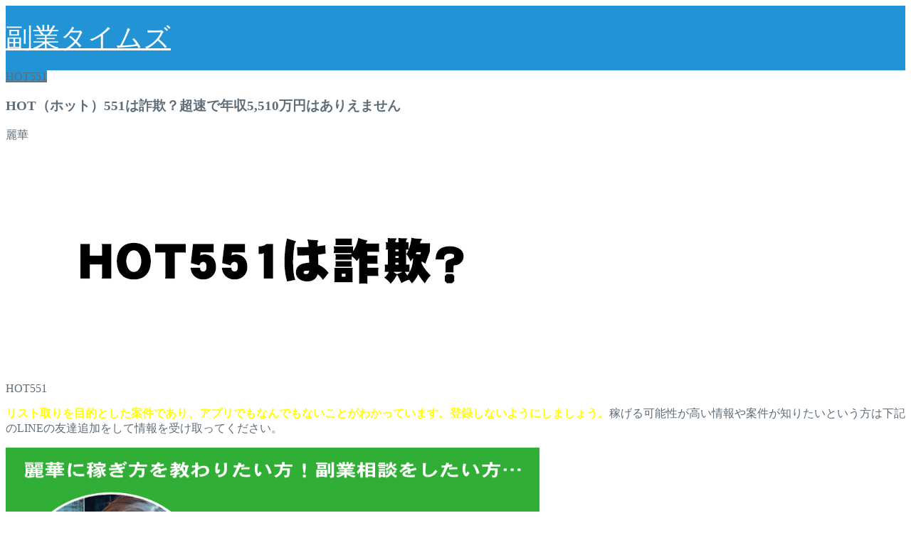

--- FILE ---
content_type: text/html; charset=UTF-8
request_url: https://hysk.jp/side_job/hot551/
body_size: 17342
content:
<!DOCTYPE html><html lang="ja"><head prefix="og: http://ogp.me/ns# fb: http://ogp.me/ns/fb# article: http://ogp.me/ns/article#"><meta charset="utf-8"><meta http-equiv="X-UA-Compatible" content="IE=edge"><meta name="viewport" content="width=device-width, initial-scale=1"><meta property="og:type" content="blog"><meta property="og:title" content="HOT（ホット）551は詐欺？超速で年収5,510万円はありえません｜副業タイムズ"><meta property="og:url" content="https://hysk.jp/side_job/hot551/"><meta property="og:description" content="HOT（ホット）551が詐欺なのかどうかを検証した記事になります。LINEに登録させることが目的なので手を出さないほうがいいです。"><meta property="og:image" content="https://hysk.jp/wp-content/uploads/2020/04/HOT551.jpg"><meta property="og:site_name" content="副業タイムズ"><meta property="fb:admins" content=""><meta name="twitter:card" content="summary"><meta name="description" itemprop="description" content="HOT（ホット）551が詐欺なのかどうかを検証した記事になります。LINEに登録させることが目的なので手を出さないほうがいいです。" ><link rel="shortcut icon" href="https://hysk.jp/wp-content/themes/jin/favicon.ico"><title>HOT（ホット）551は詐欺？超速で年収5,510万円はありえません｜副業タイムズ</title><meta name='robots' content='max-image-preview:large' /><link rel='dns-prefetch' href='//ajax.googleapis.com' /><link rel='dns-prefetch' href='//cdnjs.cloudflare.com' /><link rel='dns-prefetch' href='//use.fontawesome.com' /><link rel="alternate" type="application/rss+xml" title="副業タイムズ &raquo; フィード" href="https://hysk.jp/feed/" /><link rel="alternate" type="application/rss+xml" title="副業タイムズ &raquo; コメントフィード" href="https://hysk.jp/comments/feed/" /><link rel="alternate" type="application/rss+xml" title="副業タイムズ &raquo; HOT（ホット）551は詐欺？超速で年収5,510万円はありえません のコメントのフィード" href="https://hysk.jp/side_job/hot551/feed/" /><link rel="alternate" title="oEmbed (JSON)" type="application/json+oembed" href="https://hysk.jp/wp-json/oembed/1.0/embed?url=https%3A%2F%2Fhysk.jp%2Fside_job%2Fhot551%2F" /><link rel="alternate" title="oEmbed (XML)" type="text/xml+oembed" href="https://hysk.jp/wp-json/oembed/1.0/embed?url=https%3A%2F%2Fhysk.jp%2Fside_job%2Fhot551%2F&#038;format=xml" /><style id='wp-img-auto-sizes-contain-inline-css' type='text/css'>img:is([sizes=auto i],[sizes^="auto," i]){contain-intrinsic-size:3000px 1500px}
/*# sourceURL=wp-img-auto-sizes-contain-inline-css */</style><link rel='stylesheet' id='wp-customer-reviews-3-frontend-css' href='https://hysk.jp/wp-content/cache/autoptimize/autoptimize_single_fd6a2e752afd9088dee2ce22080bead9.php?ver=3.7.2' type='text/css' media='all' /><style id='wp-emoji-styles-inline-css' type='text/css'>img.wp-smiley, img.emoji {
		display: inline !important;
		border: none !important;
		box-shadow: none !important;
		height: 1em !important;
		width: 1em !important;
		margin: 0 0.07em !important;
		vertical-align: -0.1em !important;
		background: none !important;
		padding: 0 !important;
	}
/*# sourceURL=wp-emoji-styles-inline-css */</style><style id='wp-block-library-inline-css' type='text/css'>:root{--wp-block-synced-color:#7a00df;--wp-block-synced-color--rgb:122,0,223;--wp-bound-block-color:var(--wp-block-synced-color);--wp-editor-canvas-background:#ddd;--wp-admin-theme-color:#007cba;--wp-admin-theme-color--rgb:0,124,186;--wp-admin-theme-color-darker-10:#006ba1;--wp-admin-theme-color-darker-10--rgb:0,107,160.5;--wp-admin-theme-color-darker-20:#005a87;--wp-admin-theme-color-darker-20--rgb:0,90,135;--wp-admin-border-width-focus:2px}@media (min-resolution:192dpi){:root{--wp-admin-border-width-focus:1.5px}}.wp-element-button{cursor:pointer}:root .has-very-light-gray-background-color{background-color:#eee}:root .has-very-dark-gray-background-color{background-color:#313131}:root .has-very-light-gray-color{color:#eee}:root .has-very-dark-gray-color{color:#313131}:root .has-vivid-green-cyan-to-vivid-cyan-blue-gradient-background{background:linear-gradient(135deg,#00d084,#0693e3)}:root .has-purple-crush-gradient-background{background:linear-gradient(135deg,#34e2e4,#4721fb 50%,#ab1dfe)}:root .has-hazy-dawn-gradient-background{background:linear-gradient(135deg,#faaca8,#dad0ec)}:root .has-subdued-olive-gradient-background{background:linear-gradient(135deg,#fafae1,#67a671)}:root .has-atomic-cream-gradient-background{background:linear-gradient(135deg,#fdd79a,#004a59)}:root .has-nightshade-gradient-background{background:linear-gradient(135deg,#330968,#31cdcf)}:root .has-midnight-gradient-background{background:linear-gradient(135deg,#020381,#2874fc)}:root{--wp--preset--font-size--normal:16px;--wp--preset--font-size--huge:42px}.has-regular-font-size{font-size:1em}.has-larger-font-size{font-size:2.625em}.has-normal-font-size{font-size:var(--wp--preset--font-size--normal)}.has-huge-font-size{font-size:var(--wp--preset--font-size--huge)}.has-text-align-center{text-align:center}.has-text-align-left{text-align:left}.has-text-align-right{text-align:right}.has-fit-text{white-space:nowrap!important}#end-resizable-editor-section{display:none}.aligncenter{clear:both}.items-justified-left{justify-content:flex-start}.items-justified-center{justify-content:center}.items-justified-right{justify-content:flex-end}.items-justified-space-between{justify-content:space-between}.screen-reader-text{border:0;clip-path:inset(50%);height:1px;margin:-1px;overflow:hidden;padding:0;position:absolute;width:1px;word-wrap:normal!important}.screen-reader-text:focus{background-color:#ddd;clip-path:none;color:#444;display:block;font-size:1em;height:auto;left:5px;line-height:normal;padding:15px 23px 14px;text-decoration:none;top:5px;width:auto;z-index:100000}html :where(.has-border-color){border-style:solid}html :where([style*=border-top-color]){border-top-style:solid}html :where([style*=border-right-color]){border-right-style:solid}html :where([style*=border-bottom-color]){border-bottom-style:solid}html :where([style*=border-left-color]){border-left-style:solid}html :where([style*=border-width]){border-style:solid}html :where([style*=border-top-width]){border-top-style:solid}html :where([style*=border-right-width]){border-right-style:solid}html :where([style*=border-bottom-width]){border-bottom-style:solid}html :where([style*=border-left-width]){border-left-style:solid}html :where(img[class*=wp-image-]){height:auto;max-width:100%}:where(figure){margin:0 0 1em}html :where(.is-position-sticky){--wp-admin--admin-bar--position-offset:var(--wp-admin--admin-bar--height,0px)}@media screen and (max-width:600px){html :where(.is-position-sticky){--wp-admin--admin-bar--position-offset:0px}}

/*# sourceURL=wp-block-library-inline-css */</style><style id='global-styles-inline-css' type='text/css'>:root{--wp--preset--aspect-ratio--square: 1;--wp--preset--aspect-ratio--4-3: 4/3;--wp--preset--aspect-ratio--3-4: 3/4;--wp--preset--aspect-ratio--3-2: 3/2;--wp--preset--aspect-ratio--2-3: 2/3;--wp--preset--aspect-ratio--16-9: 16/9;--wp--preset--aspect-ratio--9-16: 9/16;--wp--preset--color--black: #000000;--wp--preset--color--cyan-bluish-gray: #abb8c3;--wp--preset--color--white: #ffffff;--wp--preset--color--pale-pink: #f78da7;--wp--preset--color--vivid-red: #cf2e2e;--wp--preset--color--luminous-vivid-orange: #ff6900;--wp--preset--color--luminous-vivid-amber: #fcb900;--wp--preset--color--light-green-cyan: #7bdcb5;--wp--preset--color--vivid-green-cyan: #00d084;--wp--preset--color--pale-cyan-blue: #8ed1fc;--wp--preset--color--vivid-cyan-blue: #0693e3;--wp--preset--color--vivid-purple: #9b51e0;--wp--preset--gradient--vivid-cyan-blue-to-vivid-purple: linear-gradient(135deg,rgb(6,147,227) 0%,rgb(155,81,224) 100%);--wp--preset--gradient--light-green-cyan-to-vivid-green-cyan: linear-gradient(135deg,rgb(122,220,180) 0%,rgb(0,208,130) 100%);--wp--preset--gradient--luminous-vivid-amber-to-luminous-vivid-orange: linear-gradient(135deg,rgb(252,185,0) 0%,rgb(255,105,0) 100%);--wp--preset--gradient--luminous-vivid-orange-to-vivid-red: linear-gradient(135deg,rgb(255,105,0) 0%,rgb(207,46,46) 100%);--wp--preset--gradient--very-light-gray-to-cyan-bluish-gray: linear-gradient(135deg,rgb(238,238,238) 0%,rgb(169,184,195) 100%);--wp--preset--gradient--cool-to-warm-spectrum: linear-gradient(135deg,rgb(74,234,220) 0%,rgb(151,120,209) 20%,rgb(207,42,186) 40%,rgb(238,44,130) 60%,rgb(251,105,98) 80%,rgb(254,248,76) 100%);--wp--preset--gradient--blush-light-purple: linear-gradient(135deg,rgb(255,206,236) 0%,rgb(152,150,240) 100%);--wp--preset--gradient--blush-bordeaux: linear-gradient(135deg,rgb(254,205,165) 0%,rgb(254,45,45) 50%,rgb(107,0,62) 100%);--wp--preset--gradient--luminous-dusk: linear-gradient(135deg,rgb(255,203,112) 0%,rgb(199,81,192) 50%,rgb(65,88,208) 100%);--wp--preset--gradient--pale-ocean: linear-gradient(135deg,rgb(255,245,203) 0%,rgb(182,227,212) 50%,rgb(51,167,181) 100%);--wp--preset--gradient--electric-grass: linear-gradient(135deg,rgb(202,248,128) 0%,rgb(113,206,126) 100%);--wp--preset--gradient--midnight: linear-gradient(135deg,rgb(2,3,129) 0%,rgb(40,116,252) 100%);--wp--preset--font-size--small: 13px;--wp--preset--font-size--medium: 20px;--wp--preset--font-size--large: 36px;--wp--preset--font-size--x-large: 42px;--wp--preset--spacing--20: 0.44rem;--wp--preset--spacing--30: 0.67rem;--wp--preset--spacing--40: 1rem;--wp--preset--spacing--50: 1.5rem;--wp--preset--spacing--60: 2.25rem;--wp--preset--spacing--70: 3.38rem;--wp--preset--spacing--80: 5.06rem;--wp--preset--shadow--natural: 6px 6px 9px rgba(0, 0, 0, 0.2);--wp--preset--shadow--deep: 12px 12px 50px rgba(0, 0, 0, 0.4);--wp--preset--shadow--sharp: 6px 6px 0px rgba(0, 0, 0, 0.2);--wp--preset--shadow--outlined: 6px 6px 0px -3px rgb(255, 255, 255), 6px 6px rgb(0, 0, 0);--wp--preset--shadow--crisp: 6px 6px 0px rgb(0, 0, 0);}:where(.is-layout-flex){gap: 0.5em;}:where(.is-layout-grid){gap: 0.5em;}body .is-layout-flex{display: flex;}.is-layout-flex{flex-wrap: wrap;align-items: center;}.is-layout-flex > :is(*, div){margin: 0;}body .is-layout-grid{display: grid;}.is-layout-grid > :is(*, div){margin: 0;}:where(.wp-block-columns.is-layout-flex){gap: 2em;}:where(.wp-block-columns.is-layout-grid){gap: 2em;}:where(.wp-block-post-template.is-layout-flex){gap: 1.25em;}:where(.wp-block-post-template.is-layout-grid){gap: 1.25em;}.has-black-color{color: var(--wp--preset--color--black) !important;}.has-cyan-bluish-gray-color{color: var(--wp--preset--color--cyan-bluish-gray) !important;}.has-white-color{color: var(--wp--preset--color--white) !important;}.has-pale-pink-color{color: var(--wp--preset--color--pale-pink) !important;}.has-vivid-red-color{color: var(--wp--preset--color--vivid-red) !important;}.has-luminous-vivid-orange-color{color: var(--wp--preset--color--luminous-vivid-orange) !important;}.has-luminous-vivid-amber-color{color: var(--wp--preset--color--luminous-vivid-amber) !important;}.has-light-green-cyan-color{color: var(--wp--preset--color--light-green-cyan) !important;}.has-vivid-green-cyan-color{color: var(--wp--preset--color--vivid-green-cyan) !important;}.has-pale-cyan-blue-color{color: var(--wp--preset--color--pale-cyan-blue) !important;}.has-vivid-cyan-blue-color{color: var(--wp--preset--color--vivid-cyan-blue) !important;}.has-vivid-purple-color{color: var(--wp--preset--color--vivid-purple) !important;}.has-black-background-color{background-color: var(--wp--preset--color--black) !important;}.has-cyan-bluish-gray-background-color{background-color: var(--wp--preset--color--cyan-bluish-gray) !important;}.has-white-background-color{background-color: var(--wp--preset--color--white) !important;}.has-pale-pink-background-color{background-color: var(--wp--preset--color--pale-pink) !important;}.has-vivid-red-background-color{background-color: var(--wp--preset--color--vivid-red) !important;}.has-luminous-vivid-orange-background-color{background-color: var(--wp--preset--color--luminous-vivid-orange) !important;}.has-luminous-vivid-amber-background-color{background-color: var(--wp--preset--color--luminous-vivid-amber) !important;}.has-light-green-cyan-background-color{background-color: var(--wp--preset--color--light-green-cyan) !important;}.has-vivid-green-cyan-background-color{background-color: var(--wp--preset--color--vivid-green-cyan) !important;}.has-pale-cyan-blue-background-color{background-color: var(--wp--preset--color--pale-cyan-blue) !important;}.has-vivid-cyan-blue-background-color{background-color: var(--wp--preset--color--vivid-cyan-blue) !important;}.has-vivid-purple-background-color{background-color: var(--wp--preset--color--vivid-purple) !important;}.has-black-border-color{border-color: var(--wp--preset--color--black) !important;}.has-cyan-bluish-gray-border-color{border-color: var(--wp--preset--color--cyan-bluish-gray) !important;}.has-white-border-color{border-color: var(--wp--preset--color--white) !important;}.has-pale-pink-border-color{border-color: var(--wp--preset--color--pale-pink) !important;}.has-vivid-red-border-color{border-color: var(--wp--preset--color--vivid-red) !important;}.has-luminous-vivid-orange-border-color{border-color: var(--wp--preset--color--luminous-vivid-orange) !important;}.has-luminous-vivid-amber-border-color{border-color: var(--wp--preset--color--luminous-vivid-amber) !important;}.has-light-green-cyan-border-color{border-color: var(--wp--preset--color--light-green-cyan) !important;}.has-vivid-green-cyan-border-color{border-color: var(--wp--preset--color--vivid-green-cyan) !important;}.has-pale-cyan-blue-border-color{border-color: var(--wp--preset--color--pale-cyan-blue) !important;}.has-vivid-cyan-blue-border-color{border-color: var(--wp--preset--color--vivid-cyan-blue) !important;}.has-vivid-purple-border-color{border-color: var(--wp--preset--color--vivid-purple) !important;}.has-vivid-cyan-blue-to-vivid-purple-gradient-background{background: var(--wp--preset--gradient--vivid-cyan-blue-to-vivid-purple) !important;}.has-light-green-cyan-to-vivid-green-cyan-gradient-background{background: var(--wp--preset--gradient--light-green-cyan-to-vivid-green-cyan) !important;}.has-luminous-vivid-amber-to-luminous-vivid-orange-gradient-background{background: var(--wp--preset--gradient--luminous-vivid-amber-to-luminous-vivid-orange) !important;}.has-luminous-vivid-orange-to-vivid-red-gradient-background{background: var(--wp--preset--gradient--luminous-vivid-orange-to-vivid-red) !important;}.has-very-light-gray-to-cyan-bluish-gray-gradient-background{background: var(--wp--preset--gradient--very-light-gray-to-cyan-bluish-gray) !important;}.has-cool-to-warm-spectrum-gradient-background{background: var(--wp--preset--gradient--cool-to-warm-spectrum) !important;}.has-blush-light-purple-gradient-background{background: var(--wp--preset--gradient--blush-light-purple) !important;}.has-blush-bordeaux-gradient-background{background: var(--wp--preset--gradient--blush-bordeaux) !important;}.has-luminous-dusk-gradient-background{background: var(--wp--preset--gradient--luminous-dusk) !important;}.has-pale-ocean-gradient-background{background: var(--wp--preset--gradient--pale-ocean) !important;}.has-electric-grass-gradient-background{background: var(--wp--preset--gradient--electric-grass) !important;}.has-midnight-gradient-background{background: var(--wp--preset--gradient--midnight) !important;}.has-small-font-size{font-size: var(--wp--preset--font-size--small) !important;}.has-medium-font-size{font-size: var(--wp--preset--font-size--medium) !important;}.has-large-font-size{font-size: var(--wp--preset--font-size--large) !important;}.has-x-large-font-size{font-size: var(--wp--preset--font-size--x-large) !important;}
/*# sourceURL=global-styles-inline-css */</style><style id='classic-theme-styles-inline-css' type='text/css'>/*! This file is auto-generated */
.wp-block-button__link{color:#fff;background-color:#32373c;border-radius:9999px;box-shadow:none;text-decoration:none;padding:calc(.667em + 2px) calc(1.333em + 2px);font-size:1.125em}.wp-block-file__button{background:#32373c;color:#fff;text-decoration:none}
/*# sourceURL=/wp-includes/css/classic-themes.min.css */</style><link rel='stylesheet' id='parent-style-css' href='https://hysk.jp/wp-content/cache/autoptimize/autoptimize_single_8b487b6f8c49cdfa7b75abe419ca30c6.php?ver=6.9' type='text/css' media='all' /><link rel='stylesheet' id='theme-style-css' href='https://hysk.jp/wp-content/cache/autoptimize/autoptimize_single_e76bb908c626ed84567f8a65746ec488.php?ver=6.9' type='text/css' media='all' /><link rel='stylesheet' id='fontawesome-style-css' href='https://use.fontawesome.com/releases/v5.6.3/css/all.css?ver=6.9' type='text/css' media='all' /><link rel='stylesheet' id='swiper-style-css' href='https://cdnjs.cloudflare.com/ajax/libs/Swiper/4.0.7/css/swiper.min.css?ver=6.9' type='text/css' media='all' /><style id='kadence-blocks-global-variables-inline-css' type='text/css'>:root {--global-kb-font-size-sm:clamp(0.8rem, 0.73rem + 0.217vw, 0.9rem);--global-kb-font-size-md:clamp(1.1rem, 0.995rem + 0.326vw, 1.25rem);--global-kb-font-size-lg:clamp(1.75rem, 1.576rem + 0.543vw, 2rem);--global-kb-font-size-xl:clamp(2.25rem, 1.728rem + 1.63vw, 3rem);--global-kb-font-size-xxl:clamp(2.5rem, 1.456rem + 3.26vw, 4rem);--global-kb-font-size-xxxl:clamp(2.75rem, 0.489rem + 7.065vw, 6rem);}:root {--global-palette1: #3182CE;--global-palette2: #2B6CB0;--global-palette3: #1A202C;--global-palette4: #2D3748;--global-palette5: #4A5568;--global-palette6: #718096;--global-palette7: #EDF2F7;--global-palette8: #F7FAFC;--global-palette9: #ffffff;}
/*# sourceURL=kadence-blocks-global-variables-inline-css */</style> <script defer type="text/javascript" src="https://ajax.googleapis.com/ajax/libs/jquery/1.12.4/jquery.min.js?ver=6.9" id="jquery-js"></script> <script defer type="text/javascript" src="https://hysk.jp/wp-content/cache/autoptimize/autoptimize_single_f7dedec307ec0d558f645ae37570f414.php?ver=3.7.2" id="wp-customer-reviews-3-frontend-js"></script> <link rel="https://api.w.org/" href="https://hysk.jp/wp-json/" /><link rel="alternate" title="JSON" type="application/json" href="https://hysk.jp/wp-json/wp/v2/posts/1768" /><link rel="canonical" href="https://hysk.jp/side_job/hot551/" /><link rel='shortlink' href='https://hysk.jp/?p=1768' /><style type="text/css">#wrapper{
							background-color: #ffffff;
				background-image: url();
					}
		.related-entry-headline-text span:before,
		#comment-title span:before,
		#reply-title span:before{
			background-color: #2294d6;
			border-color: #2294d6!important;
		}
		
		#breadcrumb:after,
		#page-top a{	
			background-color: #5e6c77;
		}
				#footer-widget-area{
			background-color: #5e6c77;
			border: none!important;
		}
		.footer-inner a
		#copyright,
		#copyright-center{
			border-color: taransparent!important;
			color: #5e6c77!important;
		}
				.page-top-footer a{
			color: #5e6c77!important;
		}
				#breadcrumb ul li,
		#breadcrumb ul li a{
			color: #5e6c77!important;
		}
		
		body,
		a,
		a:link,
		a:visited,
		.my-profile,
		.widgettitle,
		.tabBtn-mag label{
			color: #5e6c77;
		}
		a:hover{
			color: #ff6768;
		}
						.widget_nav_menu ul > li > a:before,
		.widget_categories ul > li > a:before,
		.widget_pages ul > li > a:before,
		.widget_recent_entries ul > li > a:before,
		.widget_archive ul > li > a:before,
		.widget_archive form:after,
		.widget_categories form:after,
		.widget_nav_menu ul > li > ul.sub-menu > li > a:before,
		.widget_categories ul > li > .children > li > a:before,
		.widget_pages ul > li > .children > li > a:before,
		.widget_nav_menu ul > li > ul.sub-menu > li > ul.sub-menu li > a:before,
		.widget_categories ul > li > .children > li > .children li > a:before,
		.widget_pages ul > li > .children > li > .children li > a:before{
			color: #2294d6;
		}
		.widget_nav_menu ul .sub-menu .sub-menu li a:before{
			background-color: #5e6c77!important;
		}
		footer .footer-widget,
		footer .footer-widget a,
		footer .footer-widget ul li,
		.footer-widget.widget_nav_menu ul > li > a:before,
		.footer-widget.widget_categories ul > li > a:before,
		.footer-widget.widget_recent_entries ul > li > a:before,
		.footer-widget.widget_pages ul > li > a:before,
		.footer-widget.widget_archive ul > li > a:before,
		footer .widget_tag_cloud .tagcloud a:before{
			color: #fff!important;
			border-color: #fff!important;
		}
		footer .footer-widget .widgettitle{
			color: #fff!important;
			border-color: #2294d6!important;
		}
		footer .widget_nav_menu ul .children .children li a:before,
		footer .widget_categories ul .children .children li a:before,
		footer .widget_nav_menu ul .sub-menu .sub-menu li a:before{
			background-color: #fff!important;
		}
		#drawernav a:hover,
		.post-list-title,
		#prev-next p,
		#toc_container .toc_list li a{
			color: #5e6c77!important;
		}
		
		#header-box{
			background-color: #2294d6;
		}
						@media (min-width: 768px) {
		#header-box .header-box10-bg:before,
		#header-box .header-box11-bg:before{
			border-radius: 2px;
		}
		}
										@media (min-width: 768px) {
			.top-image-meta{
				margin-top: calc(0px - 30px);
			}
		}
		@media (min-width: 1200px) {
			.top-image-meta{
				margin-top: calc(0px);
			}
		}
				.pickup-contents:before{
			background-color: #2294d6!important;
		}
		
		.main-image-text{
			color: #5e6c77;
		}
		.main-image-text-sub{
			color: #5e6c77;
		}
		
						#site-info{
			padding-top: 20px!important;
			padding-bottom: 20px!important;
		}
				
		#site-info span a{
			color: #ffffff!important;
		}
		
				#headmenu .headsns .line a svg{
			fill: #ffffff!important;
		}
		#headmenu .headsns a,
		#headmenu{
			color: #ffffff!important;
			border-color:#ffffff!important;
		}
						.profile-follow .line-sns a svg{
			fill: #2294d6!important;
		}
		.profile-follow .line-sns a:hover svg{
			fill: #2294d6!important;
		}
		.profile-follow a{
			color: #2294d6!important;
			border-color:#2294d6!important;
		}
		.profile-follow a:hover,
		#headmenu .headsns a:hover{
			color:#2294d6!important;
			border-color:#2294d6!important;
		}
				.search-box:hover{
			color:#2294d6!important;
			border-color:#2294d6!important;
		}
				#header #headmenu .headsns .line a:hover svg{
			fill:#2294d6!important;
		}
		.cps-icon-bar,
		#navtoggle:checked + .sp-menu-open .cps-icon-bar{
			background-color: #ffffff;
		}
		#nav-container{
			background-color: #ffffff;
		}
		.menu-box .menu-item svg{
			fill:#5e6c77;
		}
		#drawernav ul.menu-box > li > a,
		#drawernav2 ul.menu-box > li > a,
		#drawernav3 ul.menu-box > li > a,
		#drawernav4 ul.menu-box > li > a,
		#drawernav5 ul.menu-box > li > a,
		#drawernav ul.menu-box > li.menu-item-has-children:after,
		#drawernav2 ul.menu-box > li.menu-item-has-children:after,
		#drawernav3 ul.menu-box > li.menu-item-has-children:after,
		#drawernav4 ul.menu-box > li.menu-item-has-children:after,
		#drawernav5 ul.menu-box > li.menu-item-has-children:after{
			color: #5e6c77!important;
		}
		#drawernav ul.menu-box li a,
		#drawernav2 ul.menu-box li a,
		#drawernav3 ul.menu-box li a,
		#drawernav4 ul.menu-box li a,
		#drawernav5 ul.menu-box li a{
			font-size: 12px!important;
		}
		#drawernav3 ul.menu-box > li{
			color: #5e6c77!important;
		}
		#drawernav4 .menu-box > .menu-item > a:after,
		#drawernav3 .menu-box > .menu-item > a:after,
		#drawernav .menu-box > .menu-item > a:after{
			background-color: #5e6c77!important;
		}
		#drawernav2 .menu-box > .menu-item:hover,
		#drawernav5 .menu-box > .menu-item:hover{
			border-top-color: #2294d6!important;
		}
				.cps-info-bar a{
			background-color: #ffcd44!important;
		}
				@media (min-width: 768px) {
			.post-list-mag .post-list-item:not(:nth-child(2n)){
				margin-right: 2.6%;
			}
		}
				@media (min-width: 768px) {
			#tab-1:checked ~ .tabBtn-mag li [for="tab-1"]:after,
			#tab-2:checked ~ .tabBtn-mag li [for="tab-2"]:after,
			#tab-3:checked ~ .tabBtn-mag li [for="tab-3"]:after,
			#tab-4:checked ~ .tabBtn-mag li [for="tab-4"]:after{
				border-top-color: #2294d6!important;
			}
			.tabBtn-mag label{
				border-bottom-color: #2294d6!important;
			}
		}
		#tab-1:checked ~ .tabBtn-mag li [for="tab-1"],
		#tab-2:checked ~ .tabBtn-mag li [for="tab-2"],
		#tab-3:checked ~ .tabBtn-mag li [for="tab-3"],
		#tab-4:checked ~ .tabBtn-mag li [for="tab-4"],
		#prev-next a.next:after,
		#prev-next a.prev:after,
		.more-cat-button a:hover span:before{
			background-color: #2294d6!important;
		}
		

		.swiper-slide .post-list-cat,
		.post-list-mag .post-list-cat,
		.post-list-mag3col .post-list-cat,
		.post-list-mag-sp1col .post-list-cat,
		.swiper-pagination-bullet-active,
		.pickup-cat,
		.post-list .post-list-cat,
		#breadcrumb .bcHome a:hover span:before,
		.popular-item:nth-child(1) .pop-num,
		.popular-item:nth-child(2) .pop-num,
		.popular-item:nth-child(3) .pop-num{
			background-color: #2294d6!important;
		}
		.sidebar-btn a,
		.profile-sns-menu{
			background-color: #2294d6!important;
		}
		.sp-sns-menu a,
		.pickup-contents-box a:hover .pickup-title{
			border-color: #2294d6!important;
			color: #2294d6!important;
		}
				.pro-line svg{
			fill: #2294d6!important;
		}
		.cps-post-cat a,
		.meta-cat,
		.popular-cat{
			background-color: #2294d6!important;
			border-color: #2294d6!important;
		}
		.tagicon,
		.tag-box a,
		#toc_container .toc_list > li,
		#toc_container .toc_title{
			color: #2294d6!important;
		}
		.widget_tag_cloud a::before{
			color: #5e6c77!important;
		}
		.tag-box a,
		#toc_container:before{
			border-color: #2294d6!important;
		}
		.cps-post-cat a:hover{
			color: #ff6768!important;
		}
		.pagination li:not([class*="current"]) a:hover,
		.widget_tag_cloud a:hover{
			background-color: #2294d6!important;
		}
		.pagination li:not([class*="current"]) a:hover{
			opacity: 0.5!important;
		}
		.pagination li.current a{
			background-color: #2294d6!important;
			border-color: #2294d6!important;
		}
		.nextpage a:hover span {
			color: #2294d6!important;
			border-color: #2294d6!important;
		}
		.cta-content:before{
			background-color: #ffffff!important;
		}
		.cta-text,
		.info-title{
			color: #000000!important;
		}
		#footer-widget-area.footer_style1 .widgettitle{
			border-color: #2294d6!important;
		}
		.sidebar_style1 .widgettitle,
		.sidebar_style5 .widgettitle{
			border-color: #2294d6!important;
		}
		.sidebar_style2 .widgettitle,
		.sidebar_style4 .widgettitle,
		.sidebar_style6 .widgettitle,
		#home-bottom-widget .widgettitle,
		#home-top-widget .widgettitle,
		#post-bottom-widget .widgettitle,
		#post-top-widget .widgettitle{
			background-color: #2294d6!important;
		}
		#home-bottom-widget .widget_search .search-box input[type="submit"],
		#home-top-widget .widget_search .search-box input[type="submit"],
		#post-bottom-widget .widget_search .search-box input[type="submit"],
		#post-top-widget .widget_search .search-box input[type="submit"]{
			background-color: #2294d6!important;
		}
		
		.tn-logo-size{
			font-size: 240%!important;
		}
		@media (min-width: 768px) {
		.tn-logo-size img{
			width: calc(240%*2.2)!important;
		}
		}
		@media (min-width: 1200px) {
		.tn-logo-size img{
			width: 240%!important;
		}
		}
		.sp-logo-size{
			font-size: 120%!important;
		}
		.sp-logo-size img{
			width: 120%!important;
		}
				.cps-post-main ul > li:before,
		.cps-post-main ol > li:before{
			background-color: #2294d6!important;
		}
		.profile-card .profile-title{
			background-color: #2294d6!important;
		}
		.profile-card{
			border-color: #2294d6!important;
		}
		.cps-post-main a{
			color:#ff6768;
		}
		.cps-post-main .marker{
			background: -webkit-linear-gradient( transparent 60%, #ffe2e2 0% ) ;
			background: linear-gradient( transparent 60%, #ffe2e2 0% ) ;
		}
		.cps-post-main .marker2{
			background: -webkit-linear-gradient( transparent 60%, #a9eaf2 0% ) ;
			background: linear-gradient( transparent 60%, #a9eaf2 0% ) ;
		}
		
		
		.simple-box1{
			border-color:#51a5d6!important;
		}
		.simple-box2{
			border-color:#f2bf7d!important;
		}
		.simple-box3{
			border-color:#2294d6!important;
		}
		.simple-box4{
			border-color:#7badd8!important;
		}
		.simple-box4:before{
			background-color: #7badd8;
		}
		.simple-box5{
			border-color:#e896c7!important;
		}
		.simple-box5:before{
			background-color: #e896c7;
		}
		.simple-box6{
			background-color:#fffdef!important;
		}
		.simple-box7{
			border-color:#def1f9!important;
		}
		.simple-box7:before{
			background-color:#def1f9!important;
		}
		.simple-box8{
			border-color:#96ddc1!important;
		}
		.simple-box8:before{
			background-color:#96ddc1!important;
		}
		.simple-box9:before{
			background-color:#e1c0e8!important;
		}
				.simple-box9:after{
			border-color:#e1c0e8 #e1c0e8 #ffffff #ffffff!important;
		}
				
		.kaisetsu-box1:before,
		.kaisetsu-box1-title{
			background-color:#ffb49e!important;
		}
		.kaisetsu-box2{
			border-color:#89c2f4!important;
		}
		.kaisetsu-box2-title{
			background-color:#89c2f4!important;
		}
		.kaisetsu-box4{
			border-color:#ea91a9!important;
		}
		.kaisetsu-box4-title{
			background-color:#ea91a9!important;
		}
		.kaisetsu-box5:before{
			background-color:#57b3ba!important;
		}
		.kaisetsu-box5-title{
			background-color:#57b3ba!important;
		}
		
		.concept-box1{
			border-color:#85db8f!important;
		}
		.concept-box1:after{
			background-color:#85db8f!important;
		}
		.concept-box1:before{
			content:"ポイント"!important;
			color:#85db8f!important;
		}
		.concept-box2{
			border-color:#f7cf6a!important;
		}
		.concept-box2:after{
			background-color:#f7cf6a!important;
		}
		.concept-box2:before{
			content:"注意点"!important;
			color:#f7cf6a!important;
		}
		.concept-box3{
			border-color:#86cee8!important;
		}
		.concept-box3:after{
			background-color:#86cee8!important;
		}
		.concept-box3:before{
			content:"良い例"!important;
			color:#86cee8!important;
		}
		.concept-box4{
			border-color:#ed8989!important;
		}
		.concept-box4:after{
			background-color:#ed8989!important;
		}
		.concept-box4:before{
			content:"悪い例"!important;
			color:#ed8989!important;
		}
		.concept-box5{
			border-color:#9e9e9e!important;
		}
		.concept-box5:after{
			background-color:#9e9e9e!important;
		}
		.concept-box5:before{
			content:"参考"!important;
			color:#9e9e9e!important;
		}
		.concept-box6{
			border-color:#8eaced!important;
		}
		.concept-box6:after{
			background-color:#8eaced!important;
		}
		.concept-box6:before{
			content:"メモ"!important;
			color:#8eaced!important;
		}
		
		.innerlink-box1,
		.blog-card{
			border-color:#ff6868!important;
		}
		.innerlink-box1-title{
			background-color:#ff6868!important;
			border-color:#ff6868!important;
		}
		.innerlink-box1:before,
		.blog-card-hl-box{
			background-color:#ff6868!important;
		}
				.concept-box1:before,
		.concept-box2:before,
		.concept-box3:before,
		.concept-box4:before,
		.concept-box5:before,
		.concept-box6:before{
			background-color: #ffffff;
			background-image: url();
		}
		.concept-box1:after,
		.concept-box2:after,
		.concept-box3:after,
		.concept-box4:after,
		.concept-box5:after,
		.concept-box6:after{
			border-color: #ffffff;
			border-image: url() 27 23 / 50px 30px / 1rem round space0 / 5px 5px;
		}
				
		.jin-ac-box01-title::after{
			color: #2294d6;
		}
		
		.color-button01 a,
		.color-button01 a:hover,
		.color-button01:before{
			background-color: #2294d6!important;
		}
		.top-image-btn-color a,
		.top-image-btn-color a:hover,
		.top-image-btn-color:before{
			background-color: #ffcd44!important;
		}
		.color-button02 a,
		.color-button02 a:hover,
		.color-button02:before{
			background-color: #ff6868!important;
		}
		
		.color-button01-big a,
		.color-button01-big a:hover,
		.color-button01-big:before{
			background-color: #ff6768!important;
		}
		.color-button01-big a,
		.color-button01-big:before{
			border-radius: 5px!important;
		}
		.color-button01-big a{
			padding-top: 20px!important;
			padding-bottom: 20px!important;
		}
		
		.color-button02-big a,
		.color-button02-big a:hover,
		.color-button02-big:before{
			background-color: #3b9dd6!important;
		}
		.color-button02-big a,
		.color-button02-big:before{
			border-radius: 40px!important;
		}
		.color-button02-big a{
			padding-top: 20px!important;
			padding-bottom: 20px!important;
		}
				.color-button01-big{
			width: 75%!important;
		}
		.color-button02-big{
			width: 75%!important;
		}
				
		
					.top-image-btn-color a:hover,
			.color-button01 a:hover,
			.color-button02 a:hover,
			.color-button01-big a:hover,
			.color-button02-big a:hover{
				opacity: 1;
			}
				
		.h2-style01 h2,
		.h2-style02 h2:before,
		.h2-style03 h2,
		.h2-style04 h2:before,
		.h2-style05 h2,
		.h2-style07 h2:before,
		.h2-style07 h2:after,
		.h3-style03 h3:before,
		.h3-style02 h3:before,
		.h3-style05 h3:before,
		.h3-style07 h3:before,
		.h2-style08 h2:after,
		.h2-style10 h2:before,
		.h2-style10 h2:after,
		.h3-style02 h3:after,
		.h4-style02 h4:before{
			background-color: #2294d6!important;
		}
		.h3-style01 h3,
		.h3-style04 h3,
		.h3-style05 h3,
		.h3-style06 h3,
		.h4-style01 h4,
		.h2-style02 h2,
		.h2-style08 h2,
		.h2-style08 h2:before,
		.h2-style09 h2,
		.h4-style03 h4{
			border-color: #2294d6!important;
		}
		.h2-style05 h2:before{
			border-top-color: #2294d6!important;
		}
		.h2-style06 h2:before,
		.sidebar_style3 .widgettitle:after{
			background-image: linear-gradient(
				-45deg,
				transparent 25%,
				#2294d6 25%,
				#2294d6 50%,
				transparent 50%,
				transparent 75%,
				#2294d6 75%,
				#2294d6			);
		}
				.jin-h2-icons.h2-style02 h2 .jic:before,
		.jin-h2-icons.h2-style04 h2 .jic:before,
		.jin-h2-icons.h2-style06 h2 .jic:before,
		.jin-h2-icons.h2-style07 h2 .jic:before,
		.jin-h2-icons.h2-style08 h2 .jic:before,
		.jin-h2-icons.h2-style09 h2 .jic:before,
		.jin-h2-icons.h2-style10 h2 .jic:before,
		.jin-h3-icons.h3-style01 h3 .jic:before,
		.jin-h3-icons.h3-style02 h3 .jic:before,
		.jin-h3-icons.h3-style03 h3 .jic:before,
		.jin-h3-icons.h3-style04 h3 .jic:before,
		.jin-h3-icons.h3-style05 h3 .jic:before,
		.jin-h3-icons.h3-style06 h3 .jic:before,
		.jin-h3-icons.h3-style07 h3 .jic:before,
		.jin-h4-icons.h4-style01 h4 .jic:before,
		.jin-h4-icons.h4-style02 h4 .jic:before,
		.jin-h4-icons.h4-style03 h4 .jic:before,
		.jin-h4-icons.h4-style04 h4 .jic:before{
			color:#2294d6;
		}
		
		@media all and (-ms-high-contrast:none){
			*::-ms-backdrop, .color-button01:before,
			.color-button02:before,
			.color-button01-big:before,
			.color-button02-big:before{
				background-color: #595857!important;
			}
		}
		
		.jin-lp-h2 h2,
		.jin-lp-h2 h2{
			background-color: transparent!important;
			border-color: transparent!important;
			color: #5e6c77!important;
		}
		.jincolumn-h3style2{
			border-color:#2294d6!important;
		}
		.jinlph2-style1 h2:first-letter{
			color:#2294d6!important;
		}
		.jinlph2-style2 h2,
		.jinlph2-style3 h2{
			border-color:#2294d6!important;
		}
		.jin-photo-title .jin-fusen1-down,
		.jin-photo-title .jin-fusen1-even,
		.jin-photo-title .jin-fusen1-up{
			border-left-color:#2294d6;
		}
		.jin-photo-title .jin-fusen2,
		.jin-photo-title .jin-fusen3{
			background-color:#2294d6;
		}
		.jin-photo-title .jin-fusen2:before,
		.jin-photo-title .jin-fusen3:before {
			border-top-color: #2294d6;
		}</style><style type="text/css" id="wp-custom-css">.page-id-4797 .entry-title {
display: none;
}

.page-id-4797 .header-box {
display: none;
}

.page-id-4797 .fixed-content {
display: none;
}

.page-id-4797 .printfriendly {
display: none;
} 

.page-id-4797 .footer_type2 {
display: none;
}

.page-id-4876 .entry-title {
display: none;
}

.page-id-4876 .header-box {
display: none;
}

.page-id-4876 .fixed-content {
display: none;
}

.page-id-4876 .printfriendly {
display: none;
} 

.page-id-4876 .footer_type2 {
display: none;
}

.page-id-4876 .entry-title {
display: none;
}

.page-id-4876 .entry-title {
display: none;
}

.page-id-4873 .header-box {
display: none;
}

.page-id-4873 .fixed-content {
display: none;
}

.page-id-4873 .printfriendly {
display: none;
} 

.page-id-4873 .footer_type2 {
display: none;
}

.page-id-4873 .entry-title {
display: none;
}

img:is([sizes="auto" i], [sizes^="auto," i]) {
    contain-intrinsic-size: unset !important;
}</style>   <script defer src="https://www.googletagmanager.com/gtag/js?id=UA-147748097-1"></script> <meta name="google-site-verification" content="woTj9K3rTEetSLB1Xg7swnnrpvn4GEpxLCNh0l2Z7_w" /> <script defer src="[data-uri]"></script>  <script defer src="[data-uri]"></script>  <script defer src="https://www.googletagmanager.com/gtag/js?id=AW-969828926"></script> <script defer src="[data-uri]"></script><meta name="google-site-verification" content="VrL6avnJILw-8WUU1FnjMZTR02JBgoNJUtnzErUjEuc" /></head><body class="wp-singular post-template-default single single-post postid-1768 single-format-standard wp-theme-jin wp-child-theme-jin-child" id="nofont-style"><div id="wrapper"><div id="scroll-content" class="animate"><div id="header-box" class="tn_off header-box animate"><div id="header" class="header-type2 header animate"><div id="site-info" class="ef"> <span class="tn-logo-size"><a href='https://hysk.jp/' title='副業タイムズ' rel='home'>副業タイムズ</a></span></div></div></div><div class="clearfix"></div><div id="contents"><main id="main-contents" class="main-contents article_style2 animate" itemprop="mainContentOfPage"><section class="cps-post-box hentry"><article class="cps-post"><header class="cps-post-header"> <span class="cps-post-cat category-hot551" itemprop="keywords"><a href="https://hysk.jp/category/side_job/hot551/" style="background-color:!important;">HOT551</a></span><h1 class="cps-post-title entry-title" itemprop="headline">HOT（ホット）551は詐欺？超速で年収5,510万円はありえません</h1><div class="cps-post-meta vcard"> <span class="writer fn" itemprop="author" itemscope itemtype="https://schema.org/Person"><span itemprop="name">麗華</span></span> <span class="cps-post-date-box"><div style="display: none;"> <span class="cps-post-date"><i class="jic jin-ifont-watch" aria-hidden="true"></i>&nbsp;<time class="entry-date date published" datetime="2020-04-14T18:38:31+09:00">2020年4月14日</time></span> <time class="entry-date date updated" datetime="2024-06-27T13:05:42+09:00"><span class="cps-post-date"><i class="jic jin-ifont-reload" aria-hidden="true"></i>&nbsp;2024.06.27</span></time></div> </span></div></header><div class="cps-post-thumb" itemscope itemtype="https://schema.org/ImageObject"> <img src="https://hysk.jp/wp-content/uploads/2020/04/HOT551.jpg" class="attachment-large_size size-large_size wp-post-image" alt="HOT551" decoding="async" fetchpriority="high" srcset="https://hysk.jp/wp-content/uploads/2020/04/HOT551.jpg 750w, https://hysk.jp/wp-content/uploads/2020/04/HOT551-300x133.jpg 300w" sizes="(max-width: 750px) 100vw, 750px" /></div><div class="cps-post-main-box"><div class="cps-post-main    h2-style05 h3-style03 h4-style01 entry-content xl-size xl-size-sp" itemprop="articleBody"><div class="clearfix"></div><div class="kaisetsu-box3"><div class="kaisetsu-box3-title">HOT551</div><p><strong><span style="color: #ffff00;">リスト取りを目的とした案件であり、アプリでもなんでもないことがわかっています。登録しないようにしましょう。</span></strong>稼げる可能性が高い情報や案件が知りたいという方は下記のLINEの友達追加をして情報を受け取ってください。</p></div> <a href="https://lin.ee/cNq7CcL"><img decoding="async" class="alignnone size-full wp-image-47" src="https://hysk.jp/wp-content/uploads/2020/11/reikaline_4.jpg" alt="reikaline_4" width="750" height="333" /></a><div class="balloon-box balloon-left balloon-yellow balloon-bg-yellow clearfix"><div class="balloon-icon "><img decoding="async" src="https://hysk.jp/wp-content/uploads/2019/09/reika-1.png" alt="麗華"></div><div class="icon-name">麗華</div><div class="balloon-serif"><div class="balloon-content"> HOT551という副業アプリについて調べていきたいと思います。なんでも年収が超速で5,510万円になるらしいですね。</div></div></div><div class="balloon-box balloon-right balloon-gray balloon-bg-none clearfix"><div class="balloon-icon "><img decoding="async" src="https://hysk.jp/wp-content/uploads/2019/09/dan-1.png" alt="ダン君"></div><div class="icon-name">ダン君</div><div class="balloon-serif"><div class="balloon-content"> この時点で悪質なこと間違いないですから、インパクトに負けて登録はしないようにしましょう。それでは詳細を見ていきたいと思います。</div></div></div><div id="toc_container" class="no_bullets"><p class="toc_title">Contents</p><ul class="toc_list"><li><ul><li></li><li></li><li></li></ul></li><li></li><li></li></ul></div><h2><span id="HOT551">HOT551は捏造だらけ</span></h2><div class="balloon-box balloon-left balloon-yellow balloon-bg-yellow clearfix"><div class="balloon-icon "><img decoding="async" src="https://hysk.jp/wp-content/uploads/2019/09/reika-1.png" alt="麗華"></div><div class="icon-name">麗華</div><div class="balloon-serif"><div class="balloon-content"> ランディングページを見ただけで捏造だらけなことがわかりますね。可能な限り説明していきます。</div></div></div><div class="balloon-box balloon-right balloon-gray balloon-bg-none clearfix"><div class="balloon-icon "><img decoding="async" src="https://hysk.jp/wp-content/uploads/2019/09/dan-1.png" alt="ダン君"></div><div class="icon-name">ダン君</div><div class="balloon-serif"><div class="balloon-content"> というかむしろ何一つとして本当のことが書いてないような気がしてきましたね（笑）</div></div></div><h3><span id="i">アプリではなく友達登録</span></h3><div class="balloon-box balloon-left balloon-yellow balloon-bg-yellow clearfix"><div class="balloon-icon "><img decoding="async" src="https://hysk.jp/wp-content/uploads/2019/09/reika-1.png" alt="麗華"></div><div class="icon-name">麗華</div><div class="balloon-serif"><div class="balloon-content"> まず、HOT551というアプリをダウンロードするという記載がされていますが実際にはLINEの友達登録をするだけになっています。もちろんアプリは存在していません。</div></div></div><div class="balloon-box balloon-right balloon-gray balloon-bg-none clearfix"><div class="balloon-icon "><img decoding="async" src="https://hysk.jp/wp-content/uploads/2019/09/dan-1.png" alt="ダン君"></div><div class="icon-name">ダン君</div><div class="balloon-serif"><div class="balloon-content"> Storeで確認しましたが、存在を見つけることはできませんでした。</div></div></div><h3><span id="i-2">レビューも嘘</span></h3><div class="balloon-box balloon-left balloon-yellow balloon-bg-yellow clearfix"><div class="balloon-icon "><img decoding="async" src="https://hysk.jp/wp-content/uploads/2019/09/reika-1.png" alt="麗華"></div><div class="icon-name">麗華</div><div class="balloon-serif"><div class="balloon-content"> アプリが存在していないということは、ここに書いてあるレビューもすべて捏造ということになりますね。</div></div></div><div class="balloon-box balloon-right balloon-gray balloon-bg-none clearfix"><div class="balloon-icon "><img decoding="async" src="https://hysk.jp/wp-content/uploads/2019/09/dan-1.png" alt="ダン君"></div><div class="icon-name">ダン君</div><div class="balloon-serif"><div class="balloon-content"> 存在しないもののレビューをどうやって書けばいいのでしょうか。</div></div></div><h3><span id="HOT551-2">HOT551の実績も超適当</span></h3><div class="balloon-box balloon-left balloon-yellow balloon-bg-yellow clearfix"><div class="balloon-icon "><img decoding="async" src="https://hysk.jp/wp-content/uploads/2019/09/reika-1.png" alt="麗華"></div><div class="icon-name">麗華</div><div class="balloon-serif"><div class="balloon-content"> 一日の収益が15万円を下回らない証拠として一枚の画像が載っていますが、子供だましにもならないですね。</div></div></div><div class="balloon-box balloon-right balloon-gray balloon-bg-none clearfix"><div class="balloon-icon "><img decoding="async" src="https://hysk.jp/wp-content/uploads/2019/09/dan-1.png" alt="ダン君"></div><div class="icon-name">ダン君</div><div class="balloon-serif"><div class="balloon-content"> こんな適当な実績表始めてみました！通帳が載っていても胡散臭く見えるものばかりなのに、手作りの棒グラフって！（笑）</div></div></div><div class="balloon-box balloon-left balloon-yellow balloon-bg-yellow clearfix"><div class="balloon-icon "><img decoding="async" src="https://hysk.jp/wp-content/uploads/2019/09/reika-1.png" alt="麗華"></div><div class="icon-name">麗華</div><div class="balloon-serif"><div class="balloon-content"> お粗末すぎて話にならないですね。</div></div></div><h2><span id="i-3">過去にオファーされたものと一緒</span></h2><div class="balloon-box balloon-left balloon-yellow balloon-bg-yellow clearfix"><div class="balloon-icon "><img decoding="async" src="https://hysk.jp/wp-content/uploads/2019/09/reika-1.png" alt="麗華"></div><div class="icon-name">麗華</div><div class="balloon-serif"><div class="balloon-content"> 特商法が載っていないため、運営者の特定はできませんが過去にも同じようなランディングページでリスト取りを行っていることがわかっています。</div></div></div><div class="balloon-box balloon-right balloon-gray balloon-bg-none clearfix"><div class="balloon-icon "><img decoding="async" src="https://hysk.jp/wp-content/uploads/2019/09/dan-1.png" alt="ダン君"></div><div class="icon-name">ダン君</div><div class="balloon-serif"><div class="balloon-content"> スリーナインとか、ラッキーセブンとか数字に関しての名前を付けることが非常に多いですね。</div></div></div><div class="balloon-box balloon-left balloon-yellow balloon-bg-yellow clearfix"><div class="balloon-icon "><img decoding="async" src="https://hysk.jp/wp-content/uploads/2019/09/reika-1.png" alt="麗華"></div><div class="icon-name">麗華</div><div class="balloon-serif"><div class="balloon-content"> 色々なLINE＠に登録している方だったら同じようなページを見たことがあるかもしれませんね。</div></div></div><h2><span id="HOT551-3">嘘ばかりのHOT551は見送り</span></h2><div class="balloon-box balloon-left balloon-yellow balloon-bg-yellow clearfix"><div class="balloon-icon "><img decoding="async" src="https://hysk.jp/wp-content/uploads/2019/09/reika-1.png" alt="麗華"></div><div class="icon-name">麗華</div><div class="balloon-serif"><div class="balloon-content"> ここまで捏造だらけであるとは思いませんでした。ダン君が言っていた通り本当の事は何一つとしてないのかもしれませんね。</div></div></div><div class="balloon-box balloon-right balloon-gray balloon-bg-none clearfix"><div class="balloon-icon "><img decoding="async" src="https://hysk.jp/wp-content/uploads/2019/09/dan-1.png" alt="ダン君"></div><div class="icon-name">ダン君</div><div class="balloon-serif"><div class="balloon-content"> 無意味で稼げない商材を紹介されるだけなので登録はしないほうがいいでしょう。</div></div></div><div class="clearfix"></div><div class="adarea-box"></div><div class="related-ad-unit-area"></div> <br /> <b>Warning</b>:  Trying to access array offset on value of type bool in <b>/home/infinity04/hysk.jp/public_html/wp-content/themes/jin/cta.php</b> on line <b>8</b><br /> <br /> <b>Warning</b>:  Trying to access array offset on value of type bool in <b>/home/infinity04/hysk.jp/public_html/wp-content/themes/jin/cta.php</b> on line <b>9</b><br /><section class="cta-content"> <span class="info-title"></span><div class="cta-text"> <a href="https://lin.ee/cNq7CcL"><img decoding="async" class="alignnone size-full wp-image-47" src="https://hysk.jp/wp-content/uploads/2020/11/reikaline_3.jpg" alt="reikaline_3" width="750" height="400" /></a><h2>本当に稼げる案件はあるのか</h2><div class="balloon-box balloon-left balloon-yellow balloon-bg-yellow clearfix"><div class="balloon-icon "><img decoding="async" src="https://hysk.jp/wp-content/uploads/2019/09/reika-1.png" alt="麗華" /></div><div class="icon-name">麗華</div><div class="balloon-serif"><div class="balloon-content">「〇〇するだけで稼げる！」とか「現金プレゼント！」みたいな甘い言葉を並べた副業案件がたくさん出てきますが、<strong><span class="marker">本当にその通り稼げる、またはもらえる案件はほぼ存在しておらず詐欺まがいなものばかりです。</span></strong></div></div></div><div class="balloon-box balloon-left balloon-yellow balloon-bg-yellow clearfix"><div class="balloon-icon "><img decoding="async" src="https://hysk.jp/wp-content/uploads/2019/09/reika-1.png" alt="麗華" /></div><div class="icon-name">麗華</div><div class="balloon-serif"><div class="balloon-content">しかしそんな<strong><span class="marker">悪質な案件を見抜けるだけの力をつければ不労所得を得ることだって可能になります。</span></strong>大げさな話、一目見ればわかるようになるのです。そうやって良質な案件だけを実践していけば私のように月収150万円に到達する事も可能なんです。</div></div></div><div class="balloon-box balloon-left balloon-yellow balloon-bg-yellow clearfix"><div class="balloon-icon "><img decoding="async" src="https://hysk.jp/wp-content/uploads/2019/09/reika-1.png" alt="麗華" /></div><div class="icon-name">麗華</div><div class="balloon-serif"><div class="balloon-content">そんな力どうやってつけるの？自身でその力を身につける必要はありません。<strong><span class="marker">このブログ、そして私を頼ってもらえれば大丈夫です。</span></strong>参加すべきかどうか、ダイレクトに稼げる案件の情報など共有できるものは多岐に渡ります。</div></div></div><div class="simple-box3"><p>・何を信じるべきか見失っている方<br /> ・借金で生活が苦しい方<br /> ・何から始めればいいのかわからない方</p></div><div class="balloon-box balloon-left balloon-yellow balloon-bg-yellow clearfix"><div class="balloon-icon "><img decoding="async" src="https://hysk.jp/wp-content/uploads/2019/09/reika-1.png" alt="麗華" /></div><div class="icon-name">麗華</div><div class="balloon-serif"><div class="balloon-content">そんな方は是非私のLINEを追加してみてください。月に何十と出てくる副業案件の中から本当に稼げる案件をご紹介させていただきます。もう一度言いますが、<strong><span class="marker">皆さんが紹介受けている、または当ブログで紹介している案件の9割は詐欺まがいのもの</span></strong>です。</div></div></div><div class="balloon-box balloon-left balloon-yellow balloon-bg-yellow clearfix"><div class="balloon-icon "><img decoding="async" src="https://hysk.jp/wp-content/uploads/2019/09/reika-1.png" alt="麗華" /></div><div class="icon-name">麗華</div><div class="balloon-serif"><div class="balloon-content"><strong><span class="marker">パソコンがない、とか未経験だから。という方も安心してください。最短で利益を生み出せるような案件を用意しています。</span></strong></div></div></div><div class="balloon-box balloon-left balloon-yellow balloon-bg-yellow clearfix"><div class="balloon-icon "><img decoding="async" src="https://hysk.jp/wp-content/uploads/2019/09/reika-1.png" alt="麗華" /></div><div class="icon-name">麗華</div><div class="balloon-serif"><div class="balloon-content">ネットビジネスが危険と隣り合わせなのは否定できません。しかし私のように情報を見極め実践することができれば労働環境はガラッと変わります。というか、人生そのものが変わる可能性すらあります。<strong><span class="marker">自分が何かをせずとも満足のいく収入を得ることができてしまうのです。</span></strong></div></div></div><div class="balloon-box balloon-left balloon-yellow balloon-bg-yellow clearfix"><div class="balloon-icon "><img decoding="async" src="https://hysk.jp/wp-content/uploads/2019/09/reika-1.png" alt="麗華" /></div><div class="icon-name">麗華</div><div class="balloon-serif"><div class="balloon-content">今は想像できなくとも大丈夫です。稼げるチャンスを棒に振らないように是非私と繋がりましょう。悩み相談や軽い質問などでも大丈夫です。まずはお気軽にお話してみませんか？</div></div></div> <a href="https://lin.ee/cNq7CcL"><img loading="lazy" decoding="async" class="aligncenter size-full wp-image-177" src="https://hysk.jp/wp-content/uploads/2019/09/linetuika.png" alt="reikaline" width="232" height="72" /></a></div></section></div></div></article></section><div class="toppost-list-box-simple"><section class="related-entry-section toppost-list-box-inner"><div class="related-entry-headline"><div class="related-entry-headline-text ef"><span class="fa-headline"><i class="jic jin-ifont-post" aria-hidden="true"></i>関連記事</span></div></div><div class="post-list-mag3col"><article class="post-list-item" itemscope itemtype="https://schema.org/BlogPosting"> <a class="post-list-link" rel="bookmark" href="https://hysk.jp/side_job/lifemoney/" itemprop='mainEntityOfPage'><div class="post-list-inner"><div class="post-list-thumb" itemprop="image" itemscope itemtype="https://schema.org/ImageObject"> <img src="https://hysk.jp/wp-content/uploads/2020/07/ライフマネタイザー-640x360.png" class="attachment-small_size size-small_size wp-post-image" alt="ライフマネタイザー" decoding="async" loading="lazy" srcset="https://hysk.jp/wp-content/uploads/2020/07/ライフマネタイザー-640x360.png 640w, https://hysk.jp/wp-content/uploads/2020/07/ライフマネタイザー-300x168.png 300w, https://hysk.jp/wp-content/uploads/2020/07/ライフマネタイザー-320x180.png 320w, https://hysk.jp/wp-content/uploads/2020/07/ライフマネタイザー.png 720w" sizes="auto, (max-width: 640px) 100vw, 640px" /><meta itemprop="url" content="https://hysk.jp/wp-content/uploads/2020/07/ライフマネタイザー-640x360.png"><meta itemprop="width" content="640"><meta itemprop="height" content="360"></div><div class="post-list-meta vcard"> <span class="post-list-cat category-%e3%83%a9%e3%82%a4%e3%83%95%e3%83%9e%e3%83%8d%e3%82%bf%e3%82%a4%e3%82%b6%e3%83%bc" style="background-color:!important;" itemprop="keywords">ライフマネタイザー</span><h2 class="post-list-title entry-title" itemprop="headline">ライフマネタイザーは詐欺？誰でもできる月30万円の副業とは</h2> <span class="writer fn" itemprop="author" itemscope itemtype="https://schema.org/Person"><span itemprop="name">麗華</span></span><div class="post-list-publisher" itemprop="publisher" itemscope itemtype="https://schema.org/Organization"> <span itemprop="logo" itemscope itemtype="https://schema.org/ImageObject"> <span itemprop="url"></span> </span> <span itemprop="name">副業タイムズ</span></div></div></div> </a></article><article class="post-list-item" itemscope itemtype="https://schema.org/BlogPosting"> <a class="post-list-link" rel="bookmark" href="https://hysk.jp/side_job/blue-sapphire/" itemprop='mainEntityOfPage'><div class="post-list-inner"><div class="post-list-thumb" itemprop="image" itemscope itemtype="https://schema.org/ImageObject"> <img src="https://hysk.jp/wp-content/uploads/2020/10/ブルーサファイア-640x360.png" class="attachment-small_size size-small_size wp-post-image" alt="ブルーサファイア" decoding="async" loading="lazy" srcset="https://hysk.jp/wp-content/uploads/2020/10/ブルーサファイア-640x360.png 640w, https://hysk.jp/wp-content/uploads/2020/10/ブルーサファイア-320x180.png 320w" sizes="auto, (max-width: 640px) 100vw, 640px" /><meta itemprop="url" content="https://hysk.jp/wp-content/uploads/2020/10/ブルーサファイア-640x360.png"><meta itemprop="width" content="640"><meta itemprop="height" content="360"></div><div class="post-list-meta vcard"> <span class="post-list-cat category-%e3%83%96%e3%83%ab%e3%83%bc%e3%82%b5%e3%83%95%e3%82%a1%e3%82%a4%e3%82%a2" style="background-color:!important;" itemprop="keywords">ブルーサファイア</span><h2 class="post-list-title entry-title" itemprop="headline">ブルーサファイアは詐欺？毎日9万円が受け取れる副業とは</h2> <span class="writer fn" itemprop="author" itemscope itemtype="https://schema.org/Person"><span itemprop="name">麗華</span></span><div class="post-list-publisher" itemprop="publisher" itemscope itemtype="https://schema.org/Organization"> <span itemprop="logo" itemscope itemtype="https://schema.org/ImageObject"> <span itemprop="url"></span> </span> <span itemprop="name">副業タイムズ</span></div></div></div> </a></article><article class="post-list-item" itemscope itemtype="https://schema.org/BlogPosting"> <a class="post-list-link" rel="bookmark" href="https://hysk.jp/side_job/bigmoneyshow/" itemprop='mainEntityOfPage'><div class="post-list-inner"><div class="post-list-thumb" itemprop="image" itemscope itemtype="https://schema.org/ImageObject"> <img src="https://hysk.jp/wp-content/uploads/2020/06/ビッグマネーSHOW-640x360.png" class="attachment-small_size size-small_size wp-post-image" alt="ビッグマネーSHOW" decoding="async" loading="lazy" srcset="https://hysk.jp/wp-content/uploads/2020/06/ビッグマネーSHOW-640x360.png 640w, https://hysk.jp/wp-content/uploads/2020/06/ビッグマネーSHOW-320x180.png 320w" sizes="auto, (max-width: 640px) 100vw, 640px" /><meta itemprop="url" content="https://hysk.jp/wp-content/uploads/2020/06/ビッグマネーSHOW-640x360.png"><meta itemprop="width" content="640"><meta itemprop="height" content="360"></div><div class="post-list-meta vcard"> <span class="post-list-cat category-%e3%83%93%e3%83%83%e3%82%b0%e3%83%9e%e3%83%8d%e3%83%bc%e3%82%b7%e3%83%a7%e3%83%bc" style="background-color:!important;" itemprop="keywords">ビッグマネーショー</span><h2 class="post-list-title entry-title" itemprop="headline">ビッグマネーショーは詐欺？全員が年収1,000万になれるって本当？</h2> <span class="writer fn" itemprop="author" itemscope itemtype="https://schema.org/Person"><span itemprop="name">麗華</span></span><div class="post-list-publisher" itemprop="publisher" itemscope itemtype="https://schema.org/Organization"> <span itemprop="logo" itemscope itemtype="https://schema.org/ImageObject"> <span itemprop="url"></span> </span> <span itemprop="name">副業タイムズ</span></div></div></div> </a></article></div></section></div><div class="clearfix"></div><div id="prev-next" class="clearfix"> <a class="prev" href="https://hysk.jp/investment/josclub/" title="仏のジョー JO&#8217;S倶楽部は詐欺？資産5億円分配は本当か"><div class="metabox"> <img src="https://hysk.jp/wp-content/themes/jin/img/noimg320.png" alt="NO IMAGE" title="NO IMAGE" /><p>仏のジョー JO'S倶楽部は詐欺？資産5億円分配は本当か</p></div> </a> <a class="next" href="https://hysk.jp/side_job/chance/" title="Chance（チャンス）は詐欺？毎日3万円は無理！"><div class="metabox"><p>Chance（チャンス）は詐欺？毎日3万円は無理！</p> <img src="https://hysk.jp/wp-content/themes/jin/img/noimg320.png" alt="NO IMAGE" title="NO IMAGE" /></div> </a></div><div class="clearfix"></div></main></div><div class="clearfix"></div><div id="breadcrumb" class="footer_type2"><ul itemscope itemtype="https://schema.org/BreadcrumbList"><div class="page-top-footer"><a class="totop"><i class="jic jin-ifont-arrow-top"></i></a></div><li itemprop="itemListElement" itemscope itemtype="https://schema.org/ListItem"> <a href="https://hysk.jp/" itemid="https://hysk.jp/" itemscope itemtype="https://schema.org/Thing" itemprop="item"> <i class="jic jin-ifont-home space-i" aria-hidden="true"></i><span itemprop="name">HOME</span> </a><meta itemprop="position" content="1"></li><li itemprop="itemListElement" itemscope itemtype="https://schema.org/ListItem"><i class="jic jin-ifont-arrow space" aria-hidden="true"></i><a href="https://hysk.jp/category/side_job/" itemid="https://hysk.jp/category/side_job/" itemscope itemtype="https://schema.org/Thing" itemprop="item"><span itemprop="name">副業</span></a><meta itemprop="position" content="2"></li><li itemprop="itemListElement" itemscope itemtype="https://schema.org/ListItem"><i class="jic jin-ifont-arrow space" aria-hidden="true"></i><a href="https://hysk.jp/category/side_job/hot551/" itemid="https://hysk.jp/category/side_job/hot551/" itemscope itemtype="https://schema.org/Thing" itemprop="item"><span itemprop="name">HOT551</span></a><meta itemprop="position" content="3"></li><li itemprop="itemListElement" itemscope itemtype="https://schema.org/ListItem"> <i class="jic jin-ifont-arrow space" aria-hidden="true"></i> <a href="#" itemid="" itemscope itemtype="https://schema.org/Thing" itemprop="item"> <span itemprop="name">HOT（ホット）551は詐欺？超速で年収5,510万円はありえません</span> </a><meta itemprop="position" content="4"></li></ul></div><footer role="contentinfo" itemscope itemtype="https://schema.org/WPFooter"><div class="clearfix"></div><div id="footer-box"><div class="footer-inner"> <span id="privacy"><a href="https://hysk.jp/%e3%83%97%e3%83%a9%e3%82%a4%e3%83%90%e3%82%b7%e3%83%bc%e3%83%9d%e3%83%aa%e3%82%b7%e3%83%bc/">プライバシーポリシー</a></span> <span id="law"><a href="https://hysk.jp/law/">免責事項</a></span> <span id="copyright" itemprop="copyrightHolder"><i class="jic jin-ifont-copyright" aria-hidden="true"></i>2019–2026&nbsp;&nbsp;副業タイムズ</span></div></div><div class="clearfix"></div></footer></div></div><div class="floating_btn line_btn"><a href="https://lin.ee/hMIYTQ4" target="_blank"><img src="https://hysk.jp/img/floating.png"></a></div> <script type="speculationrules">{"prefetch":[{"source":"document","where":{"and":[{"href_matches":"/*"},{"not":{"href_matches":["/wp-*.php","/wp-admin/*","/wp-content/uploads/*","/wp-content/*","/wp-content/plugins/*","/wp-content/themes/jin-child/*","/wp-content/themes/jin/*","/*\\?(.+)"]}},{"not":{"selector_matches":"a[rel~=\"nofollow\"]"}},{"not":{"selector_matches":".no-prefetch, .no-prefetch a"}}]},"eagerness":"conservative"}]}</script> <script defer id="toc-front-js-extra" src="[data-uri]"></script> <script defer type="text/javascript" src="https://hysk.jp/wp-content/plugins/table-of-contents-plus/front.min.js?ver=2408" id="toc-front-js"></script> <script defer type="text/javascript" src="https://hysk.jp/wp-content/cache/autoptimize/autoptimize_single_3a7695bc6d8aef76b95b696f5c82a33e.php?ver=6.9" id="cps-common-js"></script> <script defer type="text/javascript" src="https://hysk.jp/wp-content/cache/autoptimize/autoptimize_single_2b71a3db61022e3f7863102218a28ac2.php?ver=6.9" id="jin-h-icons-js"></script> <script defer type="text/javascript" src="https://cdnjs.cloudflare.com/ajax/libs/Swiper/4.0.7/js/swiper.min.js?ver=6.9" id="cps-swiper-js"></script> <script defer type="text/javascript" src="https://use.fontawesome.com/releases/v5.6.3/js/all.js?ver=6.9" id="fontowesome5-js"></script> <script id="wp-emoji-settings" type="application/json">{"baseUrl":"https://s.w.org/images/core/emoji/17.0.2/72x72/","ext":".png","svgUrl":"https://s.w.org/images/core/emoji/17.0.2/svg/","svgExt":".svg","source":{"concatemoji":"https://hysk.jp/wp-includes/js/wp-emoji-release.min.js?ver=6.9"}}</script> <script type="module">/*! This file is auto-generated */
const a=JSON.parse(document.getElementById("wp-emoji-settings").textContent),o=(window._wpemojiSettings=a,"wpEmojiSettingsSupports"),s=["flag","emoji"];function i(e){try{var t={supportTests:e,timestamp:(new Date).valueOf()};sessionStorage.setItem(o,JSON.stringify(t))}catch(e){}}function c(e,t,n){e.clearRect(0,0,e.canvas.width,e.canvas.height),e.fillText(t,0,0);t=new Uint32Array(e.getImageData(0,0,e.canvas.width,e.canvas.height).data);e.clearRect(0,0,e.canvas.width,e.canvas.height),e.fillText(n,0,0);const a=new Uint32Array(e.getImageData(0,0,e.canvas.width,e.canvas.height).data);return t.every((e,t)=>e===a[t])}function p(e,t){e.clearRect(0,0,e.canvas.width,e.canvas.height),e.fillText(t,0,0);var n=e.getImageData(16,16,1,1);for(let e=0;e<n.data.length;e++)if(0!==n.data[e])return!1;return!0}function u(e,t,n,a){switch(t){case"flag":return n(e,"\ud83c\udff3\ufe0f\u200d\u26a7\ufe0f","\ud83c\udff3\ufe0f\u200b\u26a7\ufe0f")?!1:!n(e,"\ud83c\udde8\ud83c\uddf6","\ud83c\udde8\u200b\ud83c\uddf6")&&!n(e,"\ud83c\udff4\udb40\udc67\udb40\udc62\udb40\udc65\udb40\udc6e\udb40\udc67\udb40\udc7f","\ud83c\udff4\u200b\udb40\udc67\u200b\udb40\udc62\u200b\udb40\udc65\u200b\udb40\udc6e\u200b\udb40\udc67\u200b\udb40\udc7f");case"emoji":return!a(e,"\ud83e\u1fac8")}return!1}function f(e,t,n,a){let r;const o=(r="undefined"!=typeof WorkerGlobalScope&&self instanceof WorkerGlobalScope?new OffscreenCanvas(300,150):document.createElement("canvas")).getContext("2d",{willReadFrequently:!0}),s=(o.textBaseline="top",o.font="600 32px Arial",{});return e.forEach(e=>{s[e]=t(o,e,n,a)}),s}function r(e){var t=document.createElement("script");t.src=e,t.defer=!0,document.head.appendChild(t)}a.supports={everything:!0,everythingExceptFlag:!0},new Promise(t=>{let n=function(){try{var e=JSON.parse(sessionStorage.getItem(o));if("object"==typeof e&&"number"==typeof e.timestamp&&(new Date).valueOf()<e.timestamp+604800&&"object"==typeof e.supportTests)return e.supportTests}catch(e){}return null}();if(!n){if("undefined"!=typeof Worker&&"undefined"!=typeof OffscreenCanvas&&"undefined"!=typeof URL&&URL.createObjectURL&&"undefined"!=typeof Blob)try{var e="postMessage("+f.toString()+"("+[JSON.stringify(s),u.toString(),c.toString(),p.toString()].join(",")+"));",a=new Blob([e],{type:"text/javascript"});const r=new Worker(URL.createObjectURL(a),{name:"wpTestEmojiSupports"});return void(r.onmessage=e=>{i(n=e.data),r.terminate(),t(n)})}catch(e){}i(n=f(s,u,c,p))}t(n)}).then(e=>{for(const n in e)a.supports[n]=e[n],a.supports.everything=a.supports.everything&&a.supports[n],"flag"!==n&&(a.supports.everythingExceptFlag=a.supports.everythingExceptFlag&&a.supports[n]);var t;a.supports.everythingExceptFlag=a.supports.everythingExceptFlag&&!a.supports.flag,a.supports.everything||((t=a.source||{}).concatemoji?r(t.concatemoji):t.wpemoji&&t.twemoji&&(r(t.twemoji),r(t.wpemoji)))});
//# sourceURL=https://hysk.jp/wp-includes/js/wp-emoji-loader.min.js</script> <script defer src="[data-uri]"></script> <div id="page-top"> <a class="totop"><i class="jic jin-ifont-arrow-top"></i></a></div></body></html><link href="https://fonts.googleapis.com/css?family=Quicksand" rel="stylesheet">